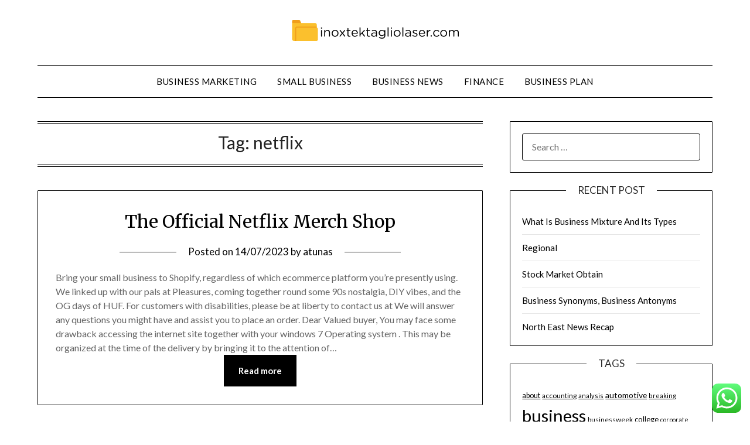

--- FILE ---
content_type: text/html; charset=UTF-8
request_url: https://inoxtektagliolaser.com/tag/netflix
body_size: 11954
content:
<!doctype html>
<html lang="en-US" prefix="og: https://ogp.me/ns#">
<head>
	<meta charset="UTF-8">
	<meta name="viewport" content="width=device-width, initial-scale=1">
	<link rel="profile" href="https://gmpg.org/xfn/11">
	
<!-- Search Engine Optimization by Rank Math PRO - https://rankmath.com/ -->
<title>netflix - ITGL</title>
<meta name="robots" content="follow, noindex"/>
<meta property="og:locale" content="en_US" />
<meta property="og:type" content="article" />
<meta property="og:title" content="netflix - ITGL" />
<meta property="og:url" content="https://inoxtektagliolaser.com/tag/netflix" />
<meta property="og:site_name" content="ITGL" />
<meta name="twitter:card" content="summary_large_image" />
<meta name="twitter:title" content="netflix - ITGL" />
<meta name="twitter:label1" content="Posts" />
<meta name="twitter:data1" content="1" />
<script type="application/ld+json" class="rank-math-schema-pro">{"@context":"https://schema.org","@graph":[{"@type":"Person","@id":"https://inoxtektagliolaser.com/#person","name":"ITGL","image":{"@type":"ImageObject","@id":"https://inoxtektagliolaser.com/#logo","url":"https://inoxtektagliolaser.com/wp-content/uploads/2024/11/inoxtektagliolaser.com-Logo-150x44.png","contentUrl":"https://inoxtektagliolaser.com/wp-content/uploads/2024/11/inoxtektagliolaser.com-Logo-150x44.png","caption":"ITGL","inLanguage":"en-US"}},{"@type":"WebSite","@id":"https://inoxtektagliolaser.com/#website","url":"https://inoxtektagliolaser.com","name":"ITGL","publisher":{"@id":"https://inoxtektagliolaser.com/#person"},"inLanguage":"en-US"},{"@type":"BreadcrumbList","@id":"https://inoxtektagliolaser.com/tag/netflix#breadcrumb","itemListElement":[{"@type":"ListItem","position":"1","item":{"@id":"https://inoxtektagliolaser.com","name":"Home"}},{"@type":"ListItem","position":"2","item":{"@id":"https://inoxtektagliolaser.com/tag/netflix","name":"netflix"}}]},{"@type":"CollectionPage","@id":"https://inoxtektagliolaser.com/tag/netflix#webpage","url":"https://inoxtektagliolaser.com/tag/netflix","name":"netflix - ITGL","isPartOf":{"@id":"https://inoxtektagliolaser.com/#website"},"inLanguage":"en-US","breadcrumb":{"@id":"https://inoxtektagliolaser.com/tag/netflix#breadcrumb"}}]}</script>
<!-- /Rank Math WordPress SEO plugin -->

<link rel='dns-prefetch' href='//fonts.googleapis.com' />
<link rel="alternate" type="application/rss+xml" title="ITGL &raquo; Feed" href="https://inoxtektagliolaser.com/feed" />
<link rel="alternate" type="application/rss+xml" title="ITGL &raquo; netflix Tag Feed" href="https://inoxtektagliolaser.com/tag/netflix/feed" />
<style id='wp-img-auto-sizes-contain-inline-css' type='text/css'>
img:is([sizes=auto i],[sizes^="auto," i]){contain-intrinsic-size:3000px 1500px}
/*# sourceURL=wp-img-auto-sizes-contain-inline-css */
</style>

<link rel='stylesheet' id='ht_ctc_main_css-css' href='https://inoxtektagliolaser.com/wp-content/plugins/click-to-chat-for-whatsapp/new/inc/assets/css/main.css?ver=4.35' type='text/css' media='all' />
<style id='wp-emoji-styles-inline-css' type='text/css'>

	img.wp-smiley, img.emoji {
		display: inline !important;
		border: none !important;
		box-shadow: none !important;
		height: 1em !important;
		width: 1em !important;
		margin: 0 0.07em !important;
		vertical-align: -0.1em !important;
		background: none !important;
		padding: 0 !important;
	}
/*# sourceURL=wp-emoji-styles-inline-css */
</style>
<link rel='stylesheet' id='wp-block-library-css' href='https://inoxtektagliolaser.com/wp-includes/css/dist/block-library/style.min.css?ver=6.9' type='text/css' media='all' />
<style id='global-styles-inline-css' type='text/css'>
:root{--wp--preset--aspect-ratio--square: 1;--wp--preset--aspect-ratio--4-3: 4/3;--wp--preset--aspect-ratio--3-4: 3/4;--wp--preset--aspect-ratio--3-2: 3/2;--wp--preset--aspect-ratio--2-3: 2/3;--wp--preset--aspect-ratio--16-9: 16/9;--wp--preset--aspect-ratio--9-16: 9/16;--wp--preset--color--black: #000000;--wp--preset--color--cyan-bluish-gray: #abb8c3;--wp--preset--color--white: #ffffff;--wp--preset--color--pale-pink: #f78da7;--wp--preset--color--vivid-red: #cf2e2e;--wp--preset--color--luminous-vivid-orange: #ff6900;--wp--preset--color--luminous-vivid-amber: #fcb900;--wp--preset--color--light-green-cyan: #7bdcb5;--wp--preset--color--vivid-green-cyan: #00d084;--wp--preset--color--pale-cyan-blue: #8ed1fc;--wp--preset--color--vivid-cyan-blue: #0693e3;--wp--preset--color--vivid-purple: #9b51e0;--wp--preset--gradient--vivid-cyan-blue-to-vivid-purple: linear-gradient(135deg,rgb(6,147,227) 0%,rgb(155,81,224) 100%);--wp--preset--gradient--light-green-cyan-to-vivid-green-cyan: linear-gradient(135deg,rgb(122,220,180) 0%,rgb(0,208,130) 100%);--wp--preset--gradient--luminous-vivid-amber-to-luminous-vivid-orange: linear-gradient(135deg,rgb(252,185,0) 0%,rgb(255,105,0) 100%);--wp--preset--gradient--luminous-vivid-orange-to-vivid-red: linear-gradient(135deg,rgb(255,105,0) 0%,rgb(207,46,46) 100%);--wp--preset--gradient--very-light-gray-to-cyan-bluish-gray: linear-gradient(135deg,rgb(238,238,238) 0%,rgb(169,184,195) 100%);--wp--preset--gradient--cool-to-warm-spectrum: linear-gradient(135deg,rgb(74,234,220) 0%,rgb(151,120,209) 20%,rgb(207,42,186) 40%,rgb(238,44,130) 60%,rgb(251,105,98) 80%,rgb(254,248,76) 100%);--wp--preset--gradient--blush-light-purple: linear-gradient(135deg,rgb(255,206,236) 0%,rgb(152,150,240) 100%);--wp--preset--gradient--blush-bordeaux: linear-gradient(135deg,rgb(254,205,165) 0%,rgb(254,45,45) 50%,rgb(107,0,62) 100%);--wp--preset--gradient--luminous-dusk: linear-gradient(135deg,rgb(255,203,112) 0%,rgb(199,81,192) 50%,rgb(65,88,208) 100%);--wp--preset--gradient--pale-ocean: linear-gradient(135deg,rgb(255,245,203) 0%,rgb(182,227,212) 50%,rgb(51,167,181) 100%);--wp--preset--gradient--electric-grass: linear-gradient(135deg,rgb(202,248,128) 0%,rgb(113,206,126) 100%);--wp--preset--gradient--midnight: linear-gradient(135deg,rgb(2,3,129) 0%,rgb(40,116,252) 100%);--wp--preset--font-size--small: 13px;--wp--preset--font-size--medium: 20px;--wp--preset--font-size--large: 36px;--wp--preset--font-size--x-large: 42px;--wp--preset--spacing--20: 0.44rem;--wp--preset--spacing--30: 0.67rem;--wp--preset--spacing--40: 1rem;--wp--preset--spacing--50: 1.5rem;--wp--preset--spacing--60: 2.25rem;--wp--preset--spacing--70: 3.38rem;--wp--preset--spacing--80: 5.06rem;--wp--preset--shadow--natural: 6px 6px 9px rgba(0, 0, 0, 0.2);--wp--preset--shadow--deep: 12px 12px 50px rgba(0, 0, 0, 0.4);--wp--preset--shadow--sharp: 6px 6px 0px rgba(0, 0, 0, 0.2);--wp--preset--shadow--outlined: 6px 6px 0px -3px rgb(255, 255, 255), 6px 6px rgb(0, 0, 0);--wp--preset--shadow--crisp: 6px 6px 0px rgb(0, 0, 0);}:where(.is-layout-flex){gap: 0.5em;}:where(.is-layout-grid){gap: 0.5em;}body .is-layout-flex{display: flex;}.is-layout-flex{flex-wrap: wrap;align-items: center;}.is-layout-flex > :is(*, div){margin: 0;}body .is-layout-grid{display: grid;}.is-layout-grid > :is(*, div){margin: 0;}:where(.wp-block-columns.is-layout-flex){gap: 2em;}:where(.wp-block-columns.is-layout-grid){gap: 2em;}:where(.wp-block-post-template.is-layout-flex){gap: 1.25em;}:where(.wp-block-post-template.is-layout-grid){gap: 1.25em;}.has-black-color{color: var(--wp--preset--color--black) !important;}.has-cyan-bluish-gray-color{color: var(--wp--preset--color--cyan-bluish-gray) !important;}.has-white-color{color: var(--wp--preset--color--white) !important;}.has-pale-pink-color{color: var(--wp--preset--color--pale-pink) !important;}.has-vivid-red-color{color: var(--wp--preset--color--vivid-red) !important;}.has-luminous-vivid-orange-color{color: var(--wp--preset--color--luminous-vivid-orange) !important;}.has-luminous-vivid-amber-color{color: var(--wp--preset--color--luminous-vivid-amber) !important;}.has-light-green-cyan-color{color: var(--wp--preset--color--light-green-cyan) !important;}.has-vivid-green-cyan-color{color: var(--wp--preset--color--vivid-green-cyan) !important;}.has-pale-cyan-blue-color{color: var(--wp--preset--color--pale-cyan-blue) !important;}.has-vivid-cyan-blue-color{color: var(--wp--preset--color--vivid-cyan-blue) !important;}.has-vivid-purple-color{color: var(--wp--preset--color--vivid-purple) !important;}.has-black-background-color{background-color: var(--wp--preset--color--black) !important;}.has-cyan-bluish-gray-background-color{background-color: var(--wp--preset--color--cyan-bluish-gray) !important;}.has-white-background-color{background-color: var(--wp--preset--color--white) !important;}.has-pale-pink-background-color{background-color: var(--wp--preset--color--pale-pink) !important;}.has-vivid-red-background-color{background-color: var(--wp--preset--color--vivid-red) !important;}.has-luminous-vivid-orange-background-color{background-color: var(--wp--preset--color--luminous-vivid-orange) !important;}.has-luminous-vivid-amber-background-color{background-color: var(--wp--preset--color--luminous-vivid-amber) !important;}.has-light-green-cyan-background-color{background-color: var(--wp--preset--color--light-green-cyan) !important;}.has-vivid-green-cyan-background-color{background-color: var(--wp--preset--color--vivid-green-cyan) !important;}.has-pale-cyan-blue-background-color{background-color: var(--wp--preset--color--pale-cyan-blue) !important;}.has-vivid-cyan-blue-background-color{background-color: var(--wp--preset--color--vivid-cyan-blue) !important;}.has-vivid-purple-background-color{background-color: var(--wp--preset--color--vivid-purple) !important;}.has-black-border-color{border-color: var(--wp--preset--color--black) !important;}.has-cyan-bluish-gray-border-color{border-color: var(--wp--preset--color--cyan-bluish-gray) !important;}.has-white-border-color{border-color: var(--wp--preset--color--white) !important;}.has-pale-pink-border-color{border-color: var(--wp--preset--color--pale-pink) !important;}.has-vivid-red-border-color{border-color: var(--wp--preset--color--vivid-red) !important;}.has-luminous-vivid-orange-border-color{border-color: var(--wp--preset--color--luminous-vivid-orange) !important;}.has-luminous-vivid-amber-border-color{border-color: var(--wp--preset--color--luminous-vivid-amber) !important;}.has-light-green-cyan-border-color{border-color: var(--wp--preset--color--light-green-cyan) !important;}.has-vivid-green-cyan-border-color{border-color: var(--wp--preset--color--vivid-green-cyan) !important;}.has-pale-cyan-blue-border-color{border-color: var(--wp--preset--color--pale-cyan-blue) !important;}.has-vivid-cyan-blue-border-color{border-color: var(--wp--preset--color--vivid-cyan-blue) !important;}.has-vivid-purple-border-color{border-color: var(--wp--preset--color--vivid-purple) !important;}.has-vivid-cyan-blue-to-vivid-purple-gradient-background{background: var(--wp--preset--gradient--vivid-cyan-blue-to-vivid-purple) !important;}.has-light-green-cyan-to-vivid-green-cyan-gradient-background{background: var(--wp--preset--gradient--light-green-cyan-to-vivid-green-cyan) !important;}.has-luminous-vivid-amber-to-luminous-vivid-orange-gradient-background{background: var(--wp--preset--gradient--luminous-vivid-amber-to-luminous-vivid-orange) !important;}.has-luminous-vivid-orange-to-vivid-red-gradient-background{background: var(--wp--preset--gradient--luminous-vivid-orange-to-vivid-red) !important;}.has-very-light-gray-to-cyan-bluish-gray-gradient-background{background: var(--wp--preset--gradient--very-light-gray-to-cyan-bluish-gray) !important;}.has-cool-to-warm-spectrum-gradient-background{background: var(--wp--preset--gradient--cool-to-warm-spectrum) !important;}.has-blush-light-purple-gradient-background{background: var(--wp--preset--gradient--blush-light-purple) !important;}.has-blush-bordeaux-gradient-background{background: var(--wp--preset--gradient--blush-bordeaux) !important;}.has-luminous-dusk-gradient-background{background: var(--wp--preset--gradient--luminous-dusk) !important;}.has-pale-ocean-gradient-background{background: var(--wp--preset--gradient--pale-ocean) !important;}.has-electric-grass-gradient-background{background: var(--wp--preset--gradient--electric-grass) !important;}.has-midnight-gradient-background{background: var(--wp--preset--gradient--midnight) !important;}.has-small-font-size{font-size: var(--wp--preset--font-size--small) !important;}.has-medium-font-size{font-size: var(--wp--preset--font-size--medium) !important;}.has-large-font-size{font-size: var(--wp--preset--font-size--large) !important;}.has-x-large-font-size{font-size: var(--wp--preset--font-size--x-large) !important;}
/*# sourceURL=global-styles-inline-css */
</style>

<style id='classic-theme-styles-inline-css' type='text/css'>
/*! This file is auto-generated */
.wp-block-button__link{color:#fff;background-color:#32373c;border-radius:9999px;box-shadow:none;text-decoration:none;padding:calc(.667em + 2px) calc(1.333em + 2px);font-size:1.125em}.wp-block-file__button{background:#32373c;color:#fff;text-decoration:none}
/*# sourceURL=/wp-includes/css/classic-themes.min.css */
</style>
<link rel='stylesheet' id='font-awesome-css' href='https://inoxtektagliolaser.com/wp-content/themes/minimalistblogger/css/font-awesome.min.css?ver=6.9' type='text/css' media='all' />
<link rel='stylesheet' id='minimalistblogger-style-css' href='https://inoxtektagliolaser.com/wp-content/themes/minimalistblogger/style.css?ver=6.9' type='text/css' media='all' />
<link rel='stylesheet' id='minimalistblogger-google-fonts-css' href='//fonts.googleapis.com/css?family=Lato%3A300%2C400%2C700%2C900%7CMerriweather%3A400%2C700&#038;ver=6.9' type='text/css' media='all' />
<script type="text/javascript" src="https://inoxtektagliolaser.com/wp-includes/js/jquery/jquery.min.js?ver=3.7.1" id="jquery-core-js"></script>
<script type="text/javascript" src="https://inoxtektagliolaser.com/wp-includes/js/jquery/jquery-migrate.min.js?ver=3.4.1" id="jquery-migrate-js"></script>
<link rel="https://api.w.org/" href="https://inoxtektagliolaser.com/wp-json/" /><link rel="alternate" title="JSON" type="application/json" href="https://inoxtektagliolaser.com/wp-json/wp/v2/tags/847" /><link rel="EditURI" type="application/rsd+xml" title="RSD" href="https://inoxtektagliolaser.com/xmlrpc.php?rsd" />
<meta name="generator" content="WordPress 6.9" />

		<style type="text/css">
			body, 
			.site, 
			.swidgets-wrap h3, 
			.post-data-text { background: ; }

			.site-title a, 
			.site-description { color: ; }

			.sheader { background:  }
		</style>
	<link rel="icon" href="https://inoxtektagliolaser.com/wp-content/uploads/2024/11/inoxtektagliolaser.com-Icon.png" sizes="32x32" />
<link rel="icon" href="https://inoxtektagliolaser.com/wp-content/uploads/2024/11/inoxtektagliolaser.com-Icon.png" sizes="192x192" />
<link rel="apple-touch-icon" href="https://inoxtektagliolaser.com/wp-content/uploads/2024/11/inoxtektagliolaser.com-Icon.png" />
<meta name="msapplication-TileImage" content="https://inoxtektagliolaser.com/wp-content/uploads/2024/11/inoxtektagliolaser.com-Icon.png" />
</head>

<body class="archive tag tag-netflix tag-847 wp-custom-logo wp-theme-minimalistblogger hfeed masthead-fixed">
	 <a class="skip-link screen-reader-text" href="#content">Skip to content</a>
	<div id="page" class="site">

		<header id="masthead" class="sheader site-header clearfix">
			<div class="content-wrap">
								<div class="site-branding branding-logo">
					<a href="https://inoxtektagliolaser.com/" class="custom-logo-link" rel="home"><img width="285" height="44" src="https://inoxtektagliolaser.com/wp-content/uploads/2024/11/inoxtektagliolaser.com-Logo.png" class="custom-logo" alt="ITGL" decoding="async" /></a>				</div>
				</div>
	<nav id="primary-site-navigation" class="primary-menu main-navigation clearfix">
		<a href="#" id="pull" class="smenu-hide toggle-mobile-menu menu-toggle" aria-controls="secondary-menu" aria-expanded="false">Menu</a>
		<div class="content-wrap text-center">
			<div class="center-main-menu">
				<div class="menu-secondary-menu-container"><ul id="primary-menu" class="pmenu"><li id="menu-item-10010686" class="menu-item menu-item-type-taxonomy menu-item-object-category menu-item-10010686"><a href="https://inoxtektagliolaser.com/category/business-marketing">Business Marketing</a></li>
<li id="menu-item-10010687" class="menu-item menu-item-type-taxonomy menu-item-object-category menu-item-10010687"><a href="https://inoxtektagliolaser.com/category/small-business">Small Business</a></li>
<li id="menu-item-10010688" class="menu-item menu-item-type-taxonomy menu-item-object-category menu-item-10010688"><a href="https://inoxtektagliolaser.com/category/business-news">Business News</a></li>
<li id="menu-item-10010689" class="menu-item menu-item-type-taxonomy menu-item-object-category menu-item-10010689"><a href="https://inoxtektagliolaser.com/category/finance">Finance</a></li>
<li id="menu-item-10010690" class="menu-item menu-item-type-taxonomy menu-item-object-category menu-item-10010690"><a href="https://inoxtektagliolaser.com/category/business-plan">Business Plan</a></li>
</ul></div>				</div>
			</div>
		</nav>
		<div class="super-menu clearfix">
			<div class="super-menu-inner">
				<a href="#" id="pull" class="toggle-mobile-menu menu-toggle" aria-controls="secondary-menu" aria-expanded="false">Menu</a>
			</div>
		</div>
		<div id="mobile-menu-overlay"></div>
	</header>

	
<div class="content-wrap">
	<div class="header-widgets-wrapper">
		
	
</div>
</div>

<div id="content" class="site-content clearfix">
	<div class="content-wrap">

	<div id="primary" class="featured-content content-area">
		<main id="main" class="site-main">

		
			<header class="fbox page-header">
				<h1 class="page-title">Tag: <span>netflix</span></h1>			</header><!-- .page-header -->

			
<article id="post-31587" class="posts-entry fbox blogposts-list post-31587 post type-post status-publish format-standard hentry category-small-business tag-merch tag-netflix tag-official">
	
	
	<header class="entry-header">
		<h2 class="entry-title"><a href="https://inoxtektagliolaser.com/the-official-netflix-merch-shop.html" rel="bookmark">The Official Netflix Merch Shop</a></h2>		<div class="entry-meta">
			<div class="blog-data-wrapper">
				<div class="post-data-divider"></div>
				<div class="post-data-positioning">
					<div class="post-data-text">
						<span class="posted-on">Posted on <a href="https://inoxtektagliolaser.com/the-official-netflix-merch-shop.html" rel="bookmark"><time class="entry-date published" datetime="2023-07-14T07:39:08+07:00">14/07/2023</time><time class="updated" datetime="2023-05-06T10:50:59+07:00">06/05/2023</time></a></span><span class="byline"> by <span class="author vcard"><a class="url fn n" href="https://inoxtektagliolaser.com/author/atunas">atunas</a></span></span>					</div>
				</div>
			</div>
		</div><!-- .entry-meta -->
			</header><!-- .entry-header -->

	<div class="entry-content">
		Bring your small business to Shopify, regardless of which ecommerce platform you’re presently using. We linked up with our pals at Pleasures, coming together round some 90s nostalgia, DIY vibes, and the OG days of HUF. For customers with disabilities, please be at liberty to contact us at We will answer any questions you might have and assist you to place an order. Dear Valued buyer, You may face some drawback accessing the internet site together with your windows 7 Operating system .
This may be organized at the time of the delivery by bringing it to the attention of&hellip;			<div class="text-center">
				<a href="https://inoxtektagliolaser.com/the-official-netflix-merch-shop.html" class="blogpost-button">Read more</a>
			</div>
		</div><!-- .entry-content -->


	</article><!-- #post-31587 -->
<div class="text-center"></div>
		</main><!-- #main -->
	</div><!-- #primary -->


<aside id="secondary" class="featured-sidebar widget-area">
	<section id="search-2" class="fbox swidgets-wrap widget widget_search"><form role="search" method="get" class="search-form" action="https://inoxtektagliolaser.com/">
				<label>
					<span class="screen-reader-text">Search for:</span>
					<input type="search" class="search-field" placeholder="Search &hellip;" value="" name="s" />
				</label>
				<input type="submit" class="search-submit" value="Search" />
			</form></section>
		<section id="recent-posts-2" class="fbox swidgets-wrap widget widget_recent_entries">
		<div class="swidget"><div class="sidebar-title-border"><h3 class="widget-title">Recent Post</h3></div></div>
		<ul>
											<li>
					<a href="https://inoxtektagliolaser.com/what-is-business-mixture-and-its-types.html">What Is Business Mixture And Its Types</a>
									</li>
											<li>
					<a href="https://inoxtektagliolaser.com/regional.html">Regional</a>
									</li>
											<li>
					<a href="https://inoxtektagliolaser.com/stock-market-obtain.html">Stock Market Obtain</a>
									</li>
											<li>
					<a href="https://inoxtektagliolaser.com/business-synonyms-business-antonyms.html">Business Synonyms, Business Antonyms</a>
									</li>
											<li>
					<a href="https://inoxtektagliolaser.com/north-east-news-recap.html">North East News Recap</a>
									</li>
					</ul>

		</section><section id="tag_cloud-2" class="fbox swidgets-wrap widget widget_tag_cloud"><div class="swidget"><div class="sidebar-title-border"><h3 class="widget-title">Tags</h3></div></div><div class="tagcloud"><a href="https://inoxtektagliolaser.com/tag/about" class="tag-cloud-link tag-link-500 tag-link-position-1" style="font-size: 9.4677419354839pt;" aria-label="about (27 items)">about</a>
<a href="https://inoxtektagliolaser.com/tag/accounting" class="tag-cloud-link tag-link-1113 tag-link-position-2" style="font-size: 9.0161290322581pt;" aria-label="accounting (25 items)">accounting</a>
<a href="https://inoxtektagliolaser.com/tag/analysis" class="tag-cloud-link tag-link-346 tag-link-position-3" style="font-size: 8.2258064516129pt;" aria-label="analysis (21 items)">analysis</a>
<a href="https://inoxtektagliolaser.com/tag/automotive" class="tag-cloud-link tag-link-1153 tag-link-position-4" style="font-size: 10.483870967742pt;" aria-label="automotive (34 items)">automotive</a>
<a href="https://inoxtektagliolaser.com/tag/breaking" class="tag-cloud-link tag-link-385 tag-link-position-5" style="font-size: 8.2258064516129pt;" aria-label="breaking (21 items)">breaking</a>
<a href="https://inoxtektagliolaser.com/tag/business" class="tag-cloud-link tag-link-86 tag-link-position-6" style="font-size: 22pt;" aria-label="business (364 items)">business</a>
<a href="https://inoxtektagliolaser.com/tag/businessweek" class="tag-cloud-link tag-link-1184 tag-link-position-7" style="font-size: 9.0161290322581pt;" aria-label="businessweek (25 items)">businessweek</a>
<a href="https://inoxtektagliolaser.com/tag/college" class="tag-cloud-link tag-link-799 tag-link-position-8" style="font-size: 9.8064516129032pt;" aria-label="college (29 items)">college</a>
<a href="https://inoxtektagliolaser.com/tag/corporate" class="tag-cloud-link tag-link-421 tag-link-position-9" style="font-size: 8pt;" aria-label="corporate (20 items)">corporate</a>
<a href="https://inoxtektagliolaser.com/tag/crash" class="tag-cloud-link tag-link-1226 tag-link-position-10" style="font-size: 11.161290322581pt;" aria-label="crash (39 items)">crash</a>
<a href="https://inoxtektagliolaser.com/tag/credit" class="tag-cloud-link tag-link-143 tag-link-position-11" style="font-size: 17.483870967742pt;" aria-label="credit (144 items)">credit</a>
<a href="https://inoxtektagliolaser.com/tag/daily" class="tag-cloud-link tag-link-249 tag-link-position-12" style="font-size: 9.241935483871pt;" aria-label="daily (26 items)">daily</a>
<a href="https://inoxtektagliolaser.com/tag/definition" class="tag-cloud-link tag-link-310 tag-link-position-13" style="font-size: 9.9193548387097pt;" aria-label="definition (30 items)">definition</a>
<a href="https://inoxtektagliolaser.com/tag/education" class="tag-cloud-link tag-link-638 tag-link-position-14" style="font-size: 11.161290322581pt;" aria-label="education (39 items)">education</a>
<a href="https://inoxtektagliolaser.com/tag/enterprise" class="tag-cloud-link tag-link-347 tag-link-position-15" style="font-size: 8.4516129032258pt;" aria-label="enterprise (22 items)">enterprise</a>
<a href="https://inoxtektagliolaser.com/tag/estate" class="tag-cloud-link tag-link-1615 tag-link-position-16" style="font-size: 11.161290322581pt;" aria-label="estate (39 items)">estate</a>
<a href="https://inoxtektagliolaser.com/tag/fashion" class="tag-cloud-link tag-link-685 tag-link-position-17" style="font-size: 11.048387096774pt;" aria-label="fashion (38 items)">fashion</a>
<a href="https://inoxtektagliolaser.com/tag/finance" class="tag-cloud-link tag-link-101 tag-link-position-18" style="font-size: 16.354838709677pt;" aria-label="finance (113 items)">finance</a>
<a href="https://inoxtektagliolaser.com/tag/financial" class="tag-cloud-link tag-link-124 tag-link-position-19" style="font-size: 12.177419354839pt;" aria-label="financial (48 items)">financial</a>
<a href="https://inoxtektagliolaser.com/tag/headlines" class="tag-cloud-link tag-link-303 tag-link-position-20" style="font-size: 8pt;" aria-label="headlines (20 items)">headlines</a>
<a href="https://inoxtektagliolaser.com/tag/health" class="tag-cloud-link tag-link-636 tag-link-position-21" style="font-size: 14.887096774194pt;" aria-label="health (84 items)">health</a>
<a href="https://inoxtektagliolaser.com/tag/house" class="tag-cloud-link tag-link-548 tag-link-position-22" style="font-size: 10.935483870968pt;" aria-label="house (37 items)">house</a>
<a href="https://inoxtektagliolaser.com/tag/ideas" class="tag-cloud-link tag-link-175 tag-link-position-23" style="font-size: 8.9032258064516pt;" aria-label="ideas (24 items)">ideas</a>
<a href="https://inoxtektagliolaser.com/tag/improvement" class="tag-cloud-link tag-link-1591 tag-link-position-24" style="font-size: 11.725806451613pt;" aria-label="improvement (44 items)">improvement</a>
<a href="https://inoxtektagliolaser.com/tag/india" class="tag-cloud-link tag-link-374 tag-link-position-25" style="font-size: 9.5806451612903pt;" aria-label="india (28 items)">india</a>
<a href="https://inoxtektagliolaser.com/tag/information" class="tag-cloud-link tag-link-308 tag-link-position-26" style="font-size: 13.645161290323pt;" aria-label="information (65 items)">information</a>
<a href="https://inoxtektagliolaser.com/tag/international" class="tag-cloud-link tag-link-439 tag-link-position-27" style="font-size: 8.2258064516129pt;" aria-label="international (21 items)">international</a>
<a href="https://inoxtektagliolaser.com/tag/latest" class="tag-cloud-link tag-link-361 tag-link-position-28" style="font-size: 11.951612903226pt;" aria-label="latest (46 items)">latest</a>
<a href="https://inoxtektagliolaser.com/tag/leisure" class="tag-cloud-link tag-link-1579 tag-link-position-29" style="font-size: 11.048387096774pt;" aria-label="leisure (38 items)">leisure</a>
<a href="https://inoxtektagliolaser.com/tag/loans" class="tag-cloud-link tag-link-82 tag-link-position-30" style="font-size: 10.145161290323pt;" aria-label="loans (31 items)">loans</a>
<a href="https://inoxtektagliolaser.com/tag/magazine" class="tag-cloud-link tag-link-1364 tag-link-position-31" style="font-size: 8.4516129032258pt;" aria-label="magazine (22 items)">magazine</a>
<a href="https://inoxtektagliolaser.com/tag/management" class="tag-cloud-link tag-link-151 tag-link-position-32" style="font-size: 12.064516129032pt;" aria-label="management (47 items)">management</a>
<a href="https://inoxtektagliolaser.com/tag/market" class="tag-cloud-link tag-link-173 tag-link-position-33" style="font-size: 17.822580645161pt;" aria-label="market (155 items)">market</a>
<a href="https://inoxtektagliolaser.com/tag/markets" class="tag-cloud-link tag-link-158 tag-link-position-34" style="font-size: 8pt;" aria-label="markets (20 items)">markets</a>
<a href="https://inoxtektagliolaser.com/tag/newest" class="tag-cloud-link tag-link-348 tag-link-position-35" style="font-size: 12.177419354839pt;" aria-label="newest (48 items)">newest</a>
<a href="https://inoxtektagliolaser.com/tag/online" class="tag-cloud-link tag-link-85 tag-link-position-36" style="font-size: 13.306451612903pt;" aria-label="online (61 items)">online</a>
<a href="https://inoxtektagliolaser.com/tag/regional" class="tag-cloud-link tag-link-1458 tag-link-position-37" style="font-size: 9.4677419354839pt;" aria-label="regional (27 items)">regional</a>
<a href="https://inoxtektagliolaser.com/tag/school" class="tag-cloud-link tag-link-450 tag-link-position-38" style="font-size: 8pt;" aria-label="school (20 items)">school</a>
<a href="https://inoxtektagliolaser.com/tag/small" class="tag-cloud-link tag-link-178 tag-link-position-39" style="font-size: 9.241935483871pt;" aria-label="small (26 items)">small</a>
<a href="https://inoxtektagliolaser.com/tag/stock" class="tag-cloud-link tag-link-115 tag-link-position-40" style="font-size: 16.806451612903pt;" aria-label="stock (124 items)">stock</a>
<a href="https://inoxtektagliolaser.com/tag/technology" class="tag-cloud-link tag-link-990 tag-link-position-41" style="font-size: 15.338709677419pt;" aria-label="technology (92 items)">technology</a>
<a href="https://inoxtektagliolaser.com/tag/travel" class="tag-cloud-link tag-link-1569 tag-link-position-42" style="font-size: 13.08064516129pt;" aria-label="travel (58 items)">travel</a>
<a href="https://inoxtektagliolaser.com/tag/union" class="tag-cloud-link tag-link-1533 tag-link-position-43" style="font-size: 11.274193548387pt;" aria-label="union (40 items)">union</a>
<a href="https://inoxtektagliolaser.com/tag/updates" class="tag-cloud-link tag-link-354 tag-link-position-44" style="font-size: 8.6774193548387pt;" aria-label="updates (23 items)">updates</a>
<a href="https://inoxtektagliolaser.com/tag/world" class="tag-cloud-link tag-link-302 tag-link-position-45" style="font-size: 8.4516129032258pt;" aria-label="world (22 items)">world</a></div>
</section><section id="nav_menu-2" class="fbox swidgets-wrap widget widget_nav_menu"><div class="swidget"><div class="sidebar-title-border"><h3 class="widget-title">About Us</h3></div></div><div class="menu-about-us-container"><ul id="menu-about-us" class="menu"><li id="menu-item-10010691" class="menu-item menu-item-type-post_type menu-item-object-page menu-item-10010691"><a href="https://inoxtektagliolaser.com/sitemap">Sitemap</a></li>
<li id="menu-item-10010692" class="menu-item menu-item-type-post_type menu-item-object-page menu-item-10010692"><a href="https://inoxtektagliolaser.com/disclosure-policy">Disclosure Policy</a></li>
<li id="menu-item-10010693" class="menu-item menu-item-type-post_type menu-item-object-page menu-item-10010693"><a href="https://inoxtektagliolaser.com/contact-us">Contact Us</a></li>
</ul></div></section><section id="magenet_widget-2" class="fbox swidgets-wrap widget widget_magenet_widget"><aside class="widget magenet_widget_box"><div class="mads-block"></div></aside></section><section id="custom_html-2" class="widget_text fbox swidgets-wrap widget widget_custom_html"><div class="textwidget custom-html-widget"><a href="https://id.seedbacklink.com/"><img title="Seedbacklink" src="https://id.seedbacklink.com/wp-content/uploads/2023/08/Badge-Seedbacklink_Artboard-1-copy.png" alt="Seedbacklink" width="100%" height="auto"></a></div></section><section id="custom_html-3" class="widget_text fbox swidgets-wrap widget widget_custom_html"><div class="textwidget custom-html-widget"><meta name='outreach_verification' content='xCu5Ab79YeoxqzduVoNW' /></div></section></aside><!-- #secondary -->
<!-- wmm w --></div>
</div><!-- #content -->

<footer id="colophon" class="site-footer clearfix">

	<div class="content-wrap">
				<div class="footer-column-wrapper">
			<div class="footer-column-three footer-column-left">
				<section id="execphp-6" class="fbox widget widget_execphp">			<div class="execphpwidget"></div>
		</section>			</div>
		
				<div class="footer-column-three footer-column-middle">
			<section id="execphp-5" class="fbox widget widget_execphp"><div class="swidget"><h3 class="widget-title">Patner Link </h3></div>			<div class="execphpwidget"></div>
		</section>		</div>
	
	
</div>

<div class="site-info">
	&copy; 2026 ITGL	<!-- Delete below lines to remove copyright from footer -->
	<span class="footer-info-right">
		 | Powered by <a href="https://superbthemes.com/minimalistblogger/" rel="nofollow noopener">Minimalist Blog</a> WordPress Theme	</span>
	<!-- Delete above lines to remove copyright from footer -->

</div><!-- .site-info -->
</div>



</footer>
</div>
<!-- Off canvas menu overlay, delete to remove dark shadow -->
<div id="smobile-menu" class="mobile-only"></div>
<div id="mobile-menu-overlay"></div>

<script type="text/javascript">
<!--
var _acic={dataProvider:10};(function(){var e=document.createElement("script");e.type="text/javascript";e.async=true;e.src="https://www.acint.net/aci.js";var t=document.getElementsByTagName("script")[0];t.parentNode.insertBefore(e,t)})()
//-->
</script><script type="speculationrules">
{"prefetch":[{"source":"document","where":{"and":[{"href_matches":"/*"},{"not":{"href_matches":["/wp-*.php","/wp-admin/*","/wp-content/uploads/*","/wp-content/*","/wp-content/plugins/*","/wp-content/themes/minimalistblogger/*","/*\\?(.+)"]}},{"not":{"selector_matches":"a[rel~=\"nofollow\"]"}},{"not":{"selector_matches":".no-prefetch, .no-prefetch a"}}]},"eagerness":"conservative"}]}
</script>
		<!-- Click to Chat - https://holithemes.com/plugins/click-to-chat/  v4.35 -->
			<style id="ht-ctc-entry-animations">.ht_ctc_entry_animation{animation-duration:0.4s;animation-fill-mode:both;animation-delay:0s;animation-iteration-count:1;}			@keyframes ht_ctc_anim_corner {0% {opacity: 0;transform: scale(0);}100% {opacity: 1;transform: scale(1);}}.ht_ctc_an_entry_corner {animation-name: ht_ctc_anim_corner;animation-timing-function: cubic-bezier(0.25, 1, 0.5, 1);transform-origin: bottom var(--side, right);}
			</style>						<div class="ht-ctc ht-ctc-chat ctc-analytics ctc_wp_desktop style-2  ht_ctc_entry_animation ht_ctc_an_entry_corner " id="ht-ctc-chat"  
				style="display: none;  position: fixed; bottom: 15px; right: 15px;"   >
								<div class="ht_ctc_style ht_ctc_chat_style">
				<div  style="display: flex; justify-content: center; align-items: center;  " class="ctc-analytics ctc_s_2">
	<p class="ctc-analytics ctc_cta ctc_cta_stick ht-ctc-cta  ht-ctc-cta-hover " style="padding: 0px 16px; line-height: 1.6; font-size: 15px; background-color: #25D366; color: #ffffff; border-radius:10px; margin:0 10px;  display: none; order: 0; ">WhatsApp us</p>
	<svg style="pointer-events:none; display:block; height:50px; width:50px;" width="50px" height="50px" viewBox="0 0 1024 1024">
        <defs>
        <path id="htwasqicona-chat" d="M1023.941 765.153c0 5.606-.171 17.766-.508 27.159-.824 22.982-2.646 52.639-5.401 66.151-4.141 20.306-10.392 39.472-18.542 55.425-9.643 18.871-21.943 35.775-36.559 50.364-14.584 14.56-31.472 26.812-50.315 36.416-16.036 8.172-35.322 14.426-55.744 18.549-13.378 2.701-42.812 4.488-65.648 5.3-9.402.336-21.564.505-27.15.505l-504.226-.081c-5.607 0-17.765-.172-27.158-.509-22.983-.824-52.639-2.646-66.152-5.4-20.306-4.142-39.473-10.392-55.425-18.542-18.872-9.644-35.775-21.944-50.364-36.56-14.56-14.584-26.812-31.471-36.415-50.314-8.174-16.037-14.428-35.323-18.551-55.744-2.7-13.378-4.487-42.812-5.3-65.649-.334-9.401-.503-21.563-.503-27.148l.08-504.228c0-5.607.171-17.766.508-27.159.825-22.983 2.646-52.639 5.401-66.151 4.141-20.306 10.391-39.473 18.542-55.426C34.154 93.24 46.455 76.336 61.07 61.747c14.584-14.559 31.472-26.812 50.315-36.416 16.037-8.172 35.324-14.426 55.745-18.549 13.377-2.701 42.812-4.488 65.648-5.3 9.402-.335 21.565-.504 27.149-.504l504.227.081c5.608 0 17.766.171 27.159.508 22.983.825 52.638 2.646 66.152 5.401 20.305 4.141 39.472 10.391 55.425 18.542 18.871 9.643 35.774 21.944 50.363 36.559 14.559 14.584 26.812 31.471 36.415 50.315 8.174 16.037 14.428 35.323 18.551 55.744 2.7 13.378 4.486 42.812 5.3 65.649.335 9.402.504 21.564.504 27.15l-.082 504.226z"/>
        </defs>
        <linearGradient id="htwasqiconb-chat" gradientUnits="userSpaceOnUse" x1="512.001" y1=".978" x2="512.001" y2="1025.023">
            <stop offset="0" stop-color="#61fd7d"/>
            <stop offset="1" stop-color="#2bb826"/>
        </linearGradient>
        <use xlink:href="#htwasqicona-chat" overflow="visible" style="fill: url(#htwasqiconb-chat)" fill="url(#htwasqiconb-chat)"/>
        <g>
            <path style="fill: #FFFFFF;" fill="#FFF" d="M783.302 243.246c-69.329-69.387-161.529-107.619-259.763-107.658-202.402 0-367.133 164.668-367.214 367.072-.026 64.699 16.883 127.854 49.017 183.522l-52.096 190.229 194.665-51.047c53.636 29.244 114.022 44.656 175.482 44.682h.151c202.382 0 367.128-164.688 367.21-367.094.039-98.087-38.121-190.319-107.452-259.706zM523.544 808.047h-.125c-54.767-.021-108.483-14.729-155.344-42.529l-11.146-6.612-115.517 30.293 30.834-112.592-7.259-11.544c-30.552-48.579-46.688-104.729-46.664-162.379.066-168.229 136.985-305.096 305.339-305.096 81.521.031 158.154 31.811 215.779 89.482s89.342 134.332 89.312 215.859c-.066 168.243-136.984 305.118-305.209 305.118zm167.415-228.515c-9.177-4.591-54.286-26.782-62.697-29.843-8.41-3.062-14.526-4.592-20.645 4.592-6.115 9.182-23.699 29.843-29.053 35.964-5.352 6.122-10.704 6.888-19.879 2.296-9.176-4.591-38.74-14.277-73.786-45.526-27.275-24.319-45.691-54.359-51.043-63.543-5.352-9.183-.569-14.146 4.024-18.72 4.127-4.109 9.175-10.713 13.763-16.069 4.587-5.355 6.117-9.183 9.175-15.304 3.059-6.122 1.529-11.479-.765-16.07-2.293-4.591-20.644-49.739-28.29-68.104-7.447-17.886-15.013-15.466-20.645-15.747-5.346-.266-11.469-.322-17.585-.322s-16.057 2.295-24.467 11.478-32.113 31.374-32.113 76.521c0 45.147 32.877 88.764 37.465 94.885 4.588 6.122 64.699 98.771 156.741 138.502 21.892 9.45 38.982 15.094 52.308 19.322 21.98 6.979 41.982 5.995 57.793 3.634 17.628-2.633 54.284-22.189 61.932-43.615 7.646-21.427 7.646-39.791 5.352-43.617-2.294-3.826-8.41-6.122-17.585-10.714z"/>
        </g>
        </svg></div>
				</div>
			</div>
							<span class="ht_ctc_chat_data" data-settings="{&quot;number&quot;:&quot;6289634888810&quot;,&quot;pre_filled&quot;:&quot;&quot;,&quot;dis_m&quot;:&quot;show&quot;,&quot;dis_d&quot;:&quot;show&quot;,&quot;css&quot;:&quot;cursor: pointer; z-index: 99999999;&quot;,&quot;pos_d&quot;:&quot;position: fixed; bottom: 15px; right: 15px;&quot;,&quot;pos_m&quot;:&quot;position: fixed; bottom: 15px; right: 15px;&quot;,&quot;side_d&quot;:&quot;right&quot;,&quot;side_m&quot;:&quot;right&quot;,&quot;schedule&quot;:&quot;no&quot;,&quot;se&quot;:150,&quot;ani&quot;:&quot;no-animation&quot;,&quot;url_target_d&quot;:&quot;_blank&quot;,&quot;ga&quot;:&quot;yes&quot;,&quot;gtm&quot;:&quot;1&quot;,&quot;fb&quot;:&quot;yes&quot;,&quot;webhook_format&quot;:&quot;json&quot;,&quot;g_init&quot;:&quot;default&quot;,&quot;g_an_event_name&quot;:&quot;click to chat&quot;,&quot;gtm_event_name&quot;:&quot;Click to Chat&quot;,&quot;pixel_event_name&quot;:&quot;Click to Chat by HoliThemes&quot;}" data-rest="22896db298"></span>
				<script type="text/javascript" id="ht_ctc_app_js-js-extra">
/* <![CDATA[ */
var ht_ctc_chat_var = {"number":"6289634888810","pre_filled":"","dis_m":"show","dis_d":"show","css":"cursor: pointer; z-index: 99999999;","pos_d":"position: fixed; bottom: 15px; right: 15px;","pos_m":"position: fixed; bottom: 15px; right: 15px;","side_d":"right","side_m":"right","schedule":"no","se":"150","ani":"no-animation","url_target_d":"_blank","ga":"yes","gtm":"1","fb":"yes","webhook_format":"json","g_init":"default","g_an_event_name":"click to chat","gtm_event_name":"Click to Chat","pixel_event_name":"Click to Chat by HoliThemes"};
var ht_ctc_variables = {"g_an_event_name":"click to chat","gtm_event_name":"Click to Chat","pixel_event_type":"trackCustom","pixel_event_name":"Click to Chat by HoliThemes","g_an_params":["g_an_param_1","g_an_param_2","g_an_param_3"],"g_an_param_1":{"key":"number","value":"{number}"},"g_an_param_2":{"key":"title","value":"{title}"},"g_an_param_3":{"key":"url","value":"{url}"},"pixel_params":["pixel_param_1","pixel_param_2","pixel_param_3","pixel_param_4"],"pixel_param_1":{"key":"Category","value":"Click to Chat for WhatsApp"},"pixel_param_2":{"key":"ID","value":"{number}"},"pixel_param_3":{"key":"Title","value":"{title}"},"pixel_param_4":{"key":"URL","value":"{url}"},"gtm_params":["gtm_param_1","gtm_param_2","gtm_param_3","gtm_param_4","gtm_param_5"],"gtm_param_1":{"key":"type","value":"chat"},"gtm_param_2":{"key":"number","value":"{number}"},"gtm_param_3":{"key":"title","value":"{title}"},"gtm_param_4":{"key":"url","value":"{url}"},"gtm_param_5":{"key":"ref","value":"dataLayer push"}};
//# sourceURL=ht_ctc_app_js-js-extra
/* ]]> */
</script>
<script type="text/javascript" src="https://inoxtektagliolaser.com/wp-content/plugins/click-to-chat-for-whatsapp/new/inc/assets/js/app.js?ver=4.35" id="ht_ctc_app_js-js" defer="defer" data-wp-strategy="defer"></script>
<script type="text/javascript" src="https://inoxtektagliolaser.com/wp-content/themes/minimalistblogger/js/navigation.js?ver=20170823" id="minimalistblogger-navigation-js"></script>
<script type="text/javascript" src="https://inoxtektagliolaser.com/wp-content/themes/minimalistblogger/js/skip-link-focus-fix.js?ver=20170823" id="minimalistblogger-skip-link-focus-fix-js"></script>
<script type="text/javascript" src="https://inoxtektagliolaser.com/wp-content/themes/minimalistblogger/js/script.js?ver=20160720" id="minimalistblogger-script-js"></script>
<script type="text/javascript" src="https://inoxtektagliolaser.com/wp-content/themes/minimalistblogger/js/jquery.flexslider.js?ver=20150423" id="flexslider-js"></script>
<script type="text/javascript" src="https://inoxtektagliolaser.com/wp-content/themes/minimalistblogger/js/accessibility.js?ver=20160720" id="minimalistblogger-accessibility-js"></script>
<script id="wp-emoji-settings" type="application/json">
{"baseUrl":"https://s.w.org/images/core/emoji/17.0.2/72x72/","ext":".png","svgUrl":"https://s.w.org/images/core/emoji/17.0.2/svg/","svgExt":".svg","source":{"concatemoji":"https://inoxtektagliolaser.com/wp-includes/js/wp-emoji-release.min.js?ver=6.9"}}
</script>
<script type="module">
/* <![CDATA[ */
/*! This file is auto-generated */
const a=JSON.parse(document.getElementById("wp-emoji-settings").textContent),o=(window._wpemojiSettings=a,"wpEmojiSettingsSupports"),s=["flag","emoji"];function i(e){try{var t={supportTests:e,timestamp:(new Date).valueOf()};sessionStorage.setItem(o,JSON.stringify(t))}catch(e){}}function c(e,t,n){e.clearRect(0,0,e.canvas.width,e.canvas.height),e.fillText(t,0,0);t=new Uint32Array(e.getImageData(0,0,e.canvas.width,e.canvas.height).data);e.clearRect(0,0,e.canvas.width,e.canvas.height),e.fillText(n,0,0);const a=new Uint32Array(e.getImageData(0,0,e.canvas.width,e.canvas.height).data);return t.every((e,t)=>e===a[t])}function p(e,t){e.clearRect(0,0,e.canvas.width,e.canvas.height),e.fillText(t,0,0);var n=e.getImageData(16,16,1,1);for(let e=0;e<n.data.length;e++)if(0!==n.data[e])return!1;return!0}function u(e,t,n,a){switch(t){case"flag":return n(e,"\ud83c\udff3\ufe0f\u200d\u26a7\ufe0f","\ud83c\udff3\ufe0f\u200b\u26a7\ufe0f")?!1:!n(e,"\ud83c\udde8\ud83c\uddf6","\ud83c\udde8\u200b\ud83c\uddf6")&&!n(e,"\ud83c\udff4\udb40\udc67\udb40\udc62\udb40\udc65\udb40\udc6e\udb40\udc67\udb40\udc7f","\ud83c\udff4\u200b\udb40\udc67\u200b\udb40\udc62\u200b\udb40\udc65\u200b\udb40\udc6e\u200b\udb40\udc67\u200b\udb40\udc7f");case"emoji":return!a(e,"\ud83e\u1fac8")}return!1}function f(e,t,n,a){let r;const o=(r="undefined"!=typeof WorkerGlobalScope&&self instanceof WorkerGlobalScope?new OffscreenCanvas(300,150):document.createElement("canvas")).getContext("2d",{willReadFrequently:!0}),s=(o.textBaseline="top",o.font="600 32px Arial",{});return e.forEach(e=>{s[e]=t(o,e,n,a)}),s}function r(e){var t=document.createElement("script");t.src=e,t.defer=!0,document.head.appendChild(t)}a.supports={everything:!0,everythingExceptFlag:!0},new Promise(t=>{let n=function(){try{var e=JSON.parse(sessionStorage.getItem(o));if("object"==typeof e&&"number"==typeof e.timestamp&&(new Date).valueOf()<e.timestamp+604800&&"object"==typeof e.supportTests)return e.supportTests}catch(e){}return null}();if(!n){if("undefined"!=typeof Worker&&"undefined"!=typeof OffscreenCanvas&&"undefined"!=typeof URL&&URL.createObjectURL&&"undefined"!=typeof Blob)try{var e="postMessage("+f.toString()+"("+[JSON.stringify(s),u.toString(),c.toString(),p.toString()].join(",")+"));",a=new Blob([e],{type:"text/javascript"});const r=new Worker(URL.createObjectURL(a),{name:"wpTestEmojiSupports"});return void(r.onmessage=e=>{i(n=e.data),r.terminate(),t(n)})}catch(e){}i(n=f(s,u,c,p))}t(n)}).then(e=>{for(const n in e)a.supports[n]=e[n],a.supports.everything=a.supports.everything&&a.supports[n],"flag"!==n&&(a.supports.everythingExceptFlag=a.supports.everythingExceptFlag&&a.supports[n]);var t;a.supports.everythingExceptFlag=a.supports.everythingExceptFlag&&!a.supports.flag,a.supports.everything||((t=a.source||{}).concatemoji?r(t.concatemoji):t.wpemoji&&t.twemoji&&(r(t.twemoji),r(t.wpemoji)))});
//# sourceURL=https://inoxtektagliolaser.com/wp-includes/js/wp-emoji-loader.min.js
/* ]]> */
</script>
<script defer src="https://static.cloudflareinsights.com/beacon.min.js/vcd15cbe7772f49c399c6a5babf22c1241717689176015" integrity="sha512-ZpsOmlRQV6y907TI0dKBHq9Md29nnaEIPlkf84rnaERnq6zvWvPUqr2ft8M1aS28oN72PdrCzSjY4U6VaAw1EQ==" data-cf-beacon='{"version":"2024.11.0","token":"ddcbc00b3b5d4bf786650a8d421449c8","r":1,"server_timing":{"name":{"cfCacheStatus":true,"cfEdge":true,"cfExtPri":true,"cfL4":true,"cfOrigin":true,"cfSpeedBrain":true},"location_startswith":null}}' crossorigin="anonymous"></script>
</body>
</html>


<!-- Page cached by LiteSpeed Cache 7.7 on 2026-01-19 08:17:10 -->